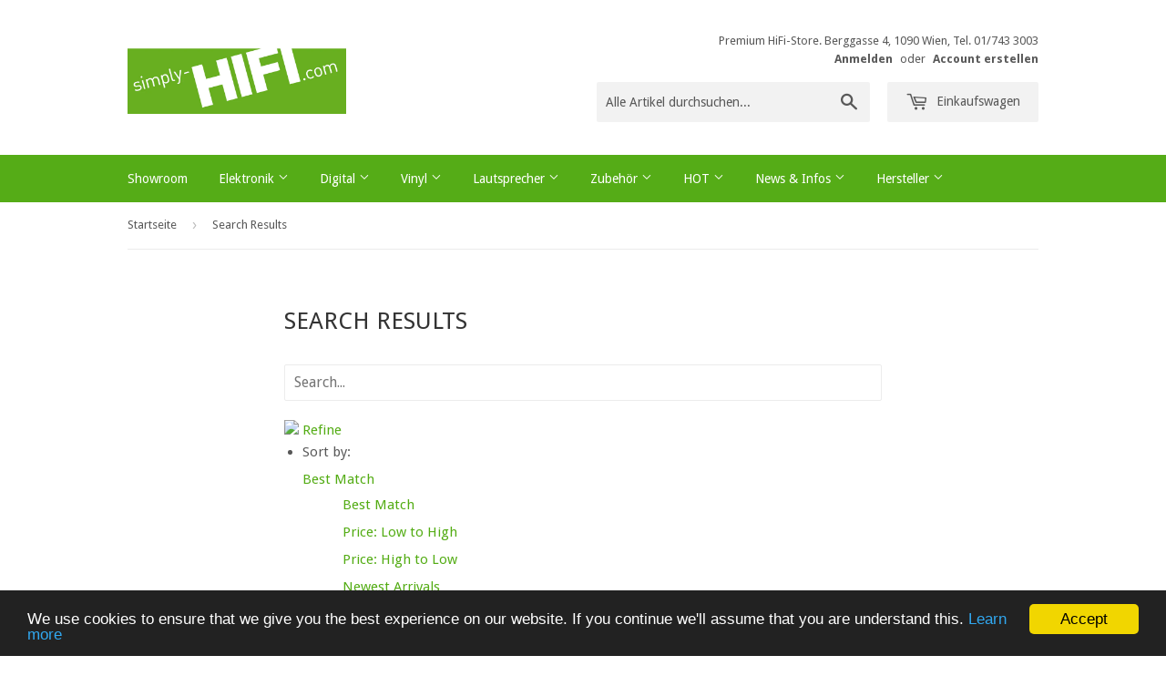

--- FILE ---
content_type: text/html; charset=utf-8
request_url: https://www.simply-hifi.com/pages/search-results/cambridge%20audio
body_size: 16815
content:
<!doctype html>
<!--[if lt IE 7]><html class="no-js lt-ie9 lt-ie8 lt-ie7" lang="en"> <![endif]-->
<!--[if IE 7]><html class="no-js lt-ie9 lt-ie8" lang="en"> <![endif]-->
<!--[if IE 8]><html class="no-js lt-ie9" lang="en"> <![endif]-->
<!--[if IE 9 ]><html class="ie9 no-js"> <![endif]-->
<!--[if (gt IE 9)|!(IE)]><!--> <html class="no-touch no-js"> <!--<![endif]-->
<head>

  <!-- Basic page needs ================================================== -->
  <meta charset="utf-8">
  <meta http-equiv="X-UA-Compatible" content="IE=edge,chrome=1">

  
  <link rel="shortcut icon" href="//www.simply-hifi.com/cdn/shop/t/2/assets/favicon.png?v=168404280884212023491456498905" type="image/png" />
  

  <!-- Title and description ================================================== -->
  <title>
  Search Results &ndash; simply-HIFI.com
  </title>


  
    <meta name="description" content="Powered by InstantSearch+ Refine Sort by: Best Match Best Match Price: Low to High Price: High to Low Newest Arrivals">
  

  <!-- Product meta ================================================== -->
  

  <meta property="og:type" content="website">
  <meta property="og:title" content="Search Results">
  <meta property="og:url" content="https://www.simply-hifi.com/pages/search-results/cambridge%20audio">
  
  <meta property="og:image" content="http://www.simply-hifi.com/cdn/shop/t/2/assets/logo.png?v=105465451515091310541483130488">
  <meta property="og:image:secure_url" content="https://www.simply-hifi.com/cdn/shop/t/2/assets/logo.png?v=105465451515091310541483130488">
  


  
    <meta property="og:description" content="Powered by InstantSearch+ Refine Sort by: Best Match Best Match Price: Low to High Price: High to Low Newest Arrivals">
  

  <meta property="og:site_name" content="simply-HIFI.com">


  


<meta name="twitter:card" content="summary">




  <!-- Helpers ================================================== -->
  <link rel="canonical" href="https://www.simply-hifi.com/pages/search-results/cambridge%20audio">
  <meta name="viewport" content="width=device-width,initial-scale=1">

  
  <!-- Ajaxify Cart Plugin ================================================== -->
  <link href="//www.simply-hifi.com/cdn/shop/t/2/assets/ajaxify.scss.css?v=101617718950719963771458243415" rel="stylesheet" type="text/css" media="all" />
  

  <!-- CSS ================================================== -->
  <link href="//www.simply-hifi.com/cdn/shop/t/2/assets/timber.scss.css?v=129882917268884970331674755881" rel="stylesheet" type="text/css" media="all" />
  
  
  
  <link href="//fonts.googleapis.com/css?family=Droid+Sans:400,700" rel="stylesheet" type="text/css" media="all" />


  


  



  <!-- Header hook for plugins ================================================== -->
  <script>window.performance && window.performance.mark && window.performance.mark('shopify.content_for_header.start');</script><meta id="shopify-digital-wallet" name="shopify-digital-wallet" content="/11845420/digital_wallets/dialog">
<script async="async" src="/checkouts/internal/preloads.js?locale=de-AT"></script>
<script id="shopify-features" type="application/json">{"accessToken":"13b631ea0aa5eb94aa4647b594944b04","betas":["rich-media-storefront-analytics"],"domain":"www.simply-hifi.com","predictiveSearch":true,"shopId":11845420,"locale":"de"}</script>
<script>var Shopify = Shopify || {};
Shopify.shop = "simply-hifi-com.myshopify.com";
Shopify.locale = "de";
Shopify.currency = {"active":"EUR","rate":"1.0"};
Shopify.country = "AT";
Shopify.theme = {"name":"Supply","id":99789831,"schema_name":null,"schema_version":null,"theme_store_id":679,"role":"main"};
Shopify.theme.handle = "null";
Shopify.theme.style = {"id":null,"handle":null};
Shopify.cdnHost = "www.simply-hifi.com/cdn";
Shopify.routes = Shopify.routes || {};
Shopify.routes.root = "/";</script>
<script type="module">!function(o){(o.Shopify=o.Shopify||{}).modules=!0}(window);</script>
<script>!function(o){function n(){var o=[];function n(){o.push(Array.prototype.slice.apply(arguments))}return n.q=o,n}var t=o.Shopify=o.Shopify||{};t.loadFeatures=n(),t.autoloadFeatures=n()}(window);</script>
<script id="shop-js-analytics" type="application/json">{"pageType":"page"}</script>
<script defer="defer" async type="module" src="//www.simply-hifi.com/cdn/shopifycloud/shop-js/modules/v2/client.init-shop-cart-sync_e98Ab_XN.de.esm.js"></script>
<script defer="defer" async type="module" src="//www.simply-hifi.com/cdn/shopifycloud/shop-js/modules/v2/chunk.common_Pcw9EP95.esm.js"></script>
<script defer="defer" async type="module" src="//www.simply-hifi.com/cdn/shopifycloud/shop-js/modules/v2/chunk.modal_CzmY4ZhL.esm.js"></script>
<script type="module">
  await import("//www.simply-hifi.com/cdn/shopifycloud/shop-js/modules/v2/client.init-shop-cart-sync_e98Ab_XN.de.esm.js");
await import("//www.simply-hifi.com/cdn/shopifycloud/shop-js/modules/v2/chunk.common_Pcw9EP95.esm.js");
await import("//www.simply-hifi.com/cdn/shopifycloud/shop-js/modules/v2/chunk.modal_CzmY4ZhL.esm.js");

  window.Shopify.SignInWithShop?.initShopCartSync?.({"fedCMEnabled":true,"windoidEnabled":true});

</script>
<script>(function() {
  var isLoaded = false;
  function asyncLoad() {
    if (isLoaded) return;
    isLoaded = true;
    var urls = ["https:\/\/cdn.shopify.com\/s\/files\/1\/1184\/5420\/t\/2\/assets\/sca-qv-scripts-noconfig.js?10488516871450238596\u0026shop=simply-hifi-com.myshopify.com","https:\/\/cdn.hextom.com\/js\/quickannouncementbar.js?shop=simply-hifi-com.myshopify.com","https:\/\/search-us3.omegacommerce.com\/instant\/initjs?ID=90d26536-25fd-4fb1-aebd-63dd57ea05d0\u0026shop=simply-hifi-com.myshopify.com"];
    for (var i = 0; i < urls.length; i++) {
      var s = document.createElement('script');
      s.type = 'text/javascript';
      s.async = true;
      s.src = urls[i];
      var x = document.getElementsByTagName('script')[0];
      x.parentNode.insertBefore(s, x);
    }
  };
  if(window.attachEvent) {
    window.attachEvent('onload', asyncLoad);
  } else {
    window.addEventListener('load', asyncLoad, false);
  }
})();</script>
<script id="__st">var __st={"a":11845420,"offset":3600,"reqid":"bf4ed15e-29fe-4655-94a0-12933f12b6c1-1769349672","pageurl":"www.simply-hifi.com\/pages\/search-results\/cambridge%20audio","s":"pages-242337034","u":"0eab32ef7ec1","p":"page","rtyp":"page","rid":242337034};</script>
<script>window.ShopifyPaypalV4VisibilityTracking = true;</script>
<script id="captcha-bootstrap">!function(){'use strict';const t='contact',e='account',n='new_comment',o=[[t,t],['blogs',n],['comments',n],[t,'customer']],c=[[e,'customer_login'],[e,'guest_login'],[e,'recover_customer_password'],[e,'create_customer']],r=t=>t.map((([t,e])=>`form[action*='/${t}']:not([data-nocaptcha='true']) input[name='form_type'][value='${e}']`)).join(','),a=t=>()=>t?[...document.querySelectorAll(t)].map((t=>t.form)):[];function s(){const t=[...o],e=r(t);return a(e)}const i='password',u='form_key',d=['recaptcha-v3-token','g-recaptcha-response','h-captcha-response',i],f=()=>{try{return window.sessionStorage}catch{return}},m='__shopify_v',_=t=>t.elements[u];function p(t,e,n=!1){try{const o=window.sessionStorage,c=JSON.parse(o.getItem(e)),{data:r}=function(t){const{data:e,action:n}=t;return t[m]||n?{data:e,action:n}:{data:t,action:n}}(c);for(const[e,n]of Object.entries(r))t.elements[e]&&(t.elements[e].value=n);n&&o.removeItem(e)}catch(o){console.error('form repopulation failed',{error:o})}}const l='form_type',E='cptcha';function T(t){t.dataset[E]=!0}const w=window,h=w.document,L='Shopify',v='ce_forms',y='captcha';let A=!1;((t,e)=>{const n=(g='f06e6c50-85a8-45c8-87d0-21a2b65856fe',I='https://cdn.shopify.com/shopifycloud/storefront-forms-hcaptcha/ce_storefront_forms_captcha_hcaptcha.v1.5.2.iife.js',D={infoText:'Durch hCaptcha geschützt',privacyText:'Datenschutz',termsText:'Allgemeine Geschäftsbedingungen'},(t,e,n)=>{const o=w[L][v],c=o.bindForm;if(c)return c(t,g,e,D).then(n);var r;o.q.push([[t,g,e,D],n]),r=I,A||(h.body.append(Object.assign(h.createElement('script'),{id:'captcha-provider',async:!0,src:r})),A=!0)});var g,I,D;w[L]=w[L]||{},w[L][v]=w[L][v]||{},w[L][v].q=[],w[L][y]=w[L][y]||{},w[L][y].protect=function(t,e){n(t,void 0,e),T(t)},Object.freeze(w[L][y]),function(t,e,n,w,h,L){const[v,y,A,g]=function(t,e,n){const i=e?o:[],u=t?c:[],d=[...i,...u],f=r(d),m=r(i),_=r(d.filter((([t,e])=>n.includes(e))));return[a(f),a(m),a(_),s()]}(w,h,L),I=t=>{const e=t.target;return e instanceof HTMLFormElement?e:e&&e.form},D=t=>v().includes(t);t.addEventListener('submit',(t=>{const e=I(t);if(!e)return;const n=D(e)&&!e.dataset.hcaptchaBound&&!e.dataset.recaptchaBound,o=_(e),c=g().includes(e)&&(!o||!o.value);(n||c)&&t.preventDefault(),c&&!n&&(function(t){try{if(!f())return;!function(t){const e=f();if(!e)return;const n=_(t);if(!n)return;const o=n.value;o&&e.removeItem(o)}(t);const e=Array.from(Array(32),(()=>Math.random().toString(36)[2])).join('');!function(t,e){_(t)||t.append(Object.assign(document.createElement('input'),{type:'hidden',name:u})),t.elements[u].value=e}(t,e),function(t,e){const n=f();if(!n)return;const o=[...t.querySelectorAll(`input[type='${i}']`)].map((({name:t})=>t)),c=[...d,...o],r={};for(const[a,s]of new FormData(t).entries())c.includes(a)||(r[a]=s);n.setItem(e,JSON.stringify({[m]:1,action:t.action,data:r}))}(t,e)}catch(e){console.error('failed to persist form',e)}}(e),e.submit())}));const S=(t,e)=>{t&&!t.dataset[E]&&(n(t,e.some((e=>e===t))),T(t))};for(const o of['focusin','change'])t.addEventListener(o,(t=>{const e=I(t);D(e)&&S(e,y())}));const B=e.get('form_key'),M=e.get(l),P=B&&M;t.addEventListener('DOMContentLoaded',(()=>{const t=y();if(P)for(const e of t)e.elements[l].value===M&&p(e,B);[...new Set([...A(),...v().filter((t=>'true'===t.dataset.shopifyCaptcha))])].forEach((e=>S(e,t)))}))}(h,new URLSearchParams(w.location.search),n,t,e,['guest_login'])})(!0,!0)}();</script>
<script integrity="sha256-4kQ18oKyAcykRKYeNunJcIwy7WH5gtpwJnB7kiuLZ1E=" data-source-attribution="shopify.loadfeatures" defer="defer" src="//www.simply-hifi.com/cdn/shopifycloud/storefront/assets/storefront/load_feature-a0a9edcb.js" crossorigin="anonymous"></script>
<script data-source-attribution="shopify.dynamic_checkout.dynamic.init">var Shopify=Shopify||{};Shopify.PaymentButton=Shopify.PaymentButton||{isStorefrontPortableWallets:!0,init:function(){window.Shopify.PaymentButton.init=function(){};var t=document.createElement("script");t.src="https://www.simply-hifi.com/cdn/shopifycloud/portable-wallets/latest/portable-wallets.de.js",t.type="module",document.head.appendChild(t)}};
</script>
<script data-source-attribution="shopify.dynamic_checkout.buyer_consent">
  function portableWalletsHideBuyerConsent(e){var t=document.getElementById("shopify-buyer-consent"),n=document.getElementById("shopify-subscription-policy-button");t&&n&&(t.classList.add("hidden"),t.setAttribute("aria-hidden","true"),n.removeEventListener("click",e))}function portableWalletsShowBuyerConsent(e){var t=document.getElementById("shopify-buyer-consent"),n=document.getElementById("shopify-subscription-policy-button");t&&n&&(t.classList.remove("hidden"),t.removeAttribute("aria-hidden"),n.addEventListener("click",e))}window.Shopify?.PaymentButton&&(window.Shopify.PaymentButton.hideBuyerConsent=portableWalletsHideBuyerConsent,window.Shopify.PaymentButton.showBuyerConsent=portableWalletsShowBuyerConsent);
</script>
<script data-source-attribution="shopify.dynamic_checkout.cart.bootstrap">document.addEventListener("DOMContentLoaded",(function(){function t(){return document.querySelector("shopify-accelerated-checkout-cart, shopify-accelerated-checkout")}if(t())Shopify.PaymentButton.init();else{new MutationObserver((function(e,n){t()&&(Shopify.PaymentButton.init(),n.disconnect())})).observe(document.body,{childList:!0,subtree:!0})}}));
</script>

<script>window.performance && window.performance.mark && window.performance.mark('shopify.content_for_header.end');</script>

  

<!--[if lt IE 9]>
<script src="//cdnjs.cloudflare.com/ajax/libs/html5shiv/3.7.2/html5shiv.min.js" type="text/javascript"></script>
<script src="//www.simply-hifi.com/cdn/shop/t/2/assets/respond.min.js?v=52248677837542619231456399990" type="text/javascript"></script>
<link href="//www.simply-hifi.com/cdn/shop/t/2/assets/respond-proxy.html" id="respond-proxy" rel="respond-proxy" />
<link href="//www.simply-hifi.com/search?q=c2616a9676cb8696c930beabfadba27b" id="respond-redirect" rel="respond-redirect" />
<script src="//www.simply-hifi.com/search?q=c2616a9676cb8696c930beabfadba27b" type="text/javascript"></script>
<![endif]-->
<!--[if (lte IE 9) ]><script src="//www.simply-hifi.com/cdn/shop/t/2/assets/match-media.min.js?v=159635276924582161481456399990" type="text/javascript"></script><![endif]-->


  
  

  <script src="//ajax.googleapis.com/ajax/libs/jquery/1.11.0/jquery.min.js" type="text/javascript"></script>
  <script src="//www.simply-hifi.com/cdn/shop/t/2/assets/modernizr.min.js?v=26620055551102246001456399990" type="text/javascript"></script>

<link rel="stylesheet" href="//www.simply-hifi.com/cdn/shop/t/2/assets/sca-quick-view.css?v=127443948230706355921469176489">
<link rel="stylesheet" href="//www.simply-hifi.com/cdn/shop/t/2/assets/sca-jquery.fancybox.css?v=50433719388693846841469176488">

<script src="//www.simply-hifi.com/cdn/shopifycloud/storefront/assets/themes_support/option_selection-b017cd28.js" type="text/javascript"></script>

 <link href="https://monorail-edge.shopifysvc.com" rel="dns-prefetch">
<script>(function(){if ("sendBeacon" in navigator && "performance" in window) {try {var session_token_from_headers = performance.getEntriesByType('navigation')[0].serverTiming.find(x => x.name == '_s').description;} catch {var session_token_from_headers = undefined;}var session_cookie_matches = document.cookie.match(/_shopify_s=([^;]*)/);var session_token_from_cookie = session_cookie_matches && session_cookie_matches.length === 2 ? session_cookie_matches[1] : "";var session_token = session_token_from_headers || session_token_from_cookie || "";function handle_abandonment_event(e) {var entries = performance.getEntries().filter(function(entry) {return /monorail-edge.shopifysvc.com/.test(entry.name);});if (!window.abandonment_tracked && entries.length === 0) {window.abandonment_tracked = true;var currentMs = Date.now();var navigation_start = performance.timing.navigationStart;var payload = {shop_id: 11845420,url: window.location.href,navigation_start,duration: currentMs - navigation_start,session_token,page_type: "page"};window.navigator.sendBeacon("https://monorail-edge.shopifysvc.com/v1/produce", JSON.stringify({schema_id: "online_store_buyer_site_abandonment/1.1",payload: payload,metadata: {event_created_at_ms: currentMs,event_sent_at_ms: currentMs}}));}}window.addEventListener('pagehide', handle_abandonment_event);}}());</script>
<script id="web-pixels-manager-setup">(function e(e,d,r,n,o){if(void 0===o&&(o={}),!Boolean(null===(a=null===(i=window.Shopify)||void 0===i?void 0:i.analytics)||void 0===a?void 0:a.replayQueue)){var i,a;window.Shopify=window.Shopify||{};var t=window.Shopify;t.analytics=t.analytics||{};var s=t.analytics;s.replayQueue=[],s.publish=function(e,d,r){return s.replayQueue.push([e,d,r]),!0};try{self.performance.mark("wpm:start")}catch(e){}var l=function(){var e={modern:/Edge?\/(1{2}[4-9]|1[2-9]\d|[2-9]\d{2}|\d{4,})\.\d+(\.\d+|)|Firefox\/(1{2}[4-9]|1[2-9]\d|[2-9]\d{2}|\d{4,})\.\d+(\.\d+|)|Chrom(ium|e)\/(9{2}|\d{3,})\.\d+(\.\d+|)|(Maci|X1{2}).+ Version\/(15\.\d+|(1[6-9]|[2-9]\d|\d{3,})\.\d+)([,.]\d+|)( \(\w+\)|)( Mobile\/\w+|) Safari\/|Chrome.+OPR\/(9{2}|\d{3,})\.\d+\.\d+|(CPU[ +]OS|iPhone[ +]OS|CPU[ +]iPhone|CPU IPhone OS|CPU iPad OS)[ +]+(15[._]\d+|(1[6-9]|[2-9]\d|\d{3,})[._]\d+)([._]\d+|)|Android:?[ /-](13[3-9]|1[4-9]\d|[2-9]\d{2}|\d{4,})(\.\d+|)(\.\d+|)|Android.+Firefox\/(13[5-9]|1[4-9]\d|[2-9]\d{2}|\d{4,})\.\d+(\.\d+|)|Android.+Chrom(ium|e)\/(13[3-9]|1[4-9]\d|[2-9]\d{2}|\d{4,})\.\d+(\.\d+|)|SamsungBrowser\/([2-9]\d|\d{3,})\.\d+/,legacy:/Edge?\/(1[6-9]|[2-9]\d|\d{3,})\.\d+(\.\d+|)|Firefox\/(5[4-9]|[6-9]\d|\d{3,})\.\d+(\.\d+|)|Chrom(ium|e)\/(5[1-9]|[6-9]\d|\d{3,})\.\d+(\.\d+|)([\d.]+$|.*Safari\/(?![\d.]+ Edge\/[\d.]+$))|(Maci|X1{2}).+ Version\/(10\.\d+|(1[1-9]|[2-9]\d|\d{3,})\.\d+)([,.]\d+|)( \(\w+\)|)( Mobile\/\w+|) Safari\/|Chrome.+OPR\/(3[89]|[4-9]\d|\d{3,})\.\d+\.\d+|(CPU[ +]OS|iPhone[ +]OS|CPU[ +]iPhone|CPU IPhone OS|CPU iPad OS)[ +]+(10[._]\d+|(1[1-9]|[2-9]\d|\d{3,})[._]\d+)([._]\d+|)|Android:?[ /-](13[3-9]|1[4-9]\d|[2-9]\d{2}|\d{4,})(\.\d+|)(\.\d+|)|Mobile Safari.+OPR\/([89]\d|\d{3,})\.\d+\.\d+|Android.+Firefox\/(13[5-9]|1[4-9]\d|[2-9]\d{2}|\d{4,})\.\d+(\.\d+|)|Android.+Chrom(ium|e)\/(13[3-9]|1[4-9]\d|[2-9]\d{2}|\d{4,})\.\d+(\.\d+|)|Android.+(UC? ?Browser|UCWEB|U3)[ /]?(15\.([5-9]|\d{2,})|(1[6-9]|[2-9]\d|\d{3,})\.\d+)\.\d+|SamsungBrowser\/(5\.\d+|([6-9]|\d{2,})\.\d+)|Android.+MQ{2}Browser\/(14(\.(9|\d{2,})|)|(1[5-9]|[2-9]\d|\d{3,})(\.\d+|))(\.\d+|)|K[Aa][Ii]OS\/(3\.\d+|([4-9]|\d{2,})\.\d+)(\.\d+|)/},d=e.modern,r=e.legacy,n=navigator.userAgent;return n.match(d)?"modern":n.match(r)?"legacy":"unknown"}(),u="modern"===l?"modern":"legacy",c=(null!=n?n:{modern:"",legacy:""})[u],f=function(e){return[e.baseUrl,"/wpm","/b",e.hashVersion,"modern"===e.buildTarget?"m":"l",".js"].join("")}({baseUrl:d,hashVersion:r,buildTarget:u}),m=function(e){var d=e.version,r=e.bundleTarget,n=e.surface,o=e.pageUrl,i=e.monorailEndpoint;return{emit:function(e){var a=e.status,t=e.errorMsg,s=(new Date).getTime(),l=JSON.stringify({metadata:{event_sent_at_ms:s},events:[{schema_id:"web_pixels_manager_load/3.1",payload:{version:d,bundle_target:r,page_url:o,status:a,surface:n,error_msg:t},metadata:{event_created_at_ms:s}}]});if(!i)return console&&console.warn&&console.warn("[Web Pixels Manager] No Monorail endpoint provided, skipping logging."),!1;try{return self.navigator.sendBeacon.bind(self.navigator)(i,l)}catch(e){}var u=new XMLHttpRequest;try{return u.open("POST",i,!0),u.setRequestHeader("Content-Type","text/plain"),u.send(l),!0}catch(e){return console&&console.warn&&console.warn("[Web Pixels Manager] Got an unhandled error while logging to Monorail."),!1}}}}({version:r,bundleTarget:l,surface:e.surface,pageUrl:self.location.href,monorailEndpoint:e.monorailEndpoint});try{o.browserTarget=l,function(e){var d=e.src,r=e.async,n=void 0===r||r,o=e.onload,i=e.onerror,a=e.sri,t=e.scriptDataAttributes,s=void 0===t?{}:t,l=document.createElement("script"),u=document.querySelector("head"),c=document.querySelector("body");if(l.async=n,l.src=d,a&&(l.integrity=a,l.crossOrigin="anonymous"),s)for(var f in s)if(Object.prototype.hasOwnProperty.call(s,f))try{l.dataset[f]=s[f]}catch(e){}if(o&&l.addEventListener("load",o),i&&l.addEventListener("error",i),u)u.appendChild(l);else{if(!c)throw new Error("Did not find a head or body element to append the script");c.appendChild(l)}}({src:f,async:!0,onload:function(){if(!function(){var e,d;return Boolean(null===(d=null===(e=window.Shopify)||void 0===e?void 0:e.analytics)||void 0===d?void 0:d.initialized)}()){var d=window.webPixelsManager.init(e)||void 0;if(d){var r=window.Shopify.analytics;r.replayQueue.forEach((function(e){var r=e[0],n=e[1],o=e[2];d.publishCustomEvent(r,n,o)})),r.replayQueue=[],r.publish=d.publishCustomEvent,r.visitor=d.visitor,r.initialized=!0}}},onerror:function(){return m.emit({status:"failed",errorMsg:"".concat(f," has failed to load")})},sri:function(e){var d=/^sha384-[A-Za-z0-9+/=]+$/;return"string"==typeof e&&d.test(e)}(c)?c:"",scriptDataAttributes:o}),m.emit({status:"loading"})}catch(e){m.emit({status:"failed",errorMsg:(null==e?void 0:e.message)||"Unknown error"})}}})({shopId: 11845420,storefrontBaseUrl: "https://www.simply-hifi.com",extensionsBaseUrl: "https://extensions.shopifycdn.com/cdn/shopifycloud/web-pixels-manager",monorailEndpoint: "https://monorail-edge.shopifysvc.com/unstable/produce_batch",surface: "storefront-renderer",enabledBetaFlags: ["2dca8a86"],webPixelsConfigList: [{"id":"shopify-app-pixel","configuration":"{}","eventPayloadVersion":"v1","runtimeContext":"STRICT","scriptVersion":"0450","apiClientId":"shopify-pixel","type":"APP","privacyPurposes":["ANALYTICS","MARKETING"]},{"id":"shopify-custom-pixel","eventPayloadVersion":"v1","runtimeContext":"LAX","scriptVersion":"0450","apiClientId":"shopify-pixel","type":"CUSTOM","privacyPurposes":["ANALYTICS","MARKETING"]}],isMerchantRequest: false,initData: {"shop":{"name":"simply-HIFI.com","paymentSettings":{"currencyCode":"EUR"},"myshopifyDomain":"simply-hifi-com.myshopify.com","countryCode":"AT","storefrontUrl":"https:\/\/www.simply-hifi.com"},"customer":null,"cart":null,"checkout":null,"productVariants":[],"purchasingCompany":null},},"https://www.simply-hifi.com/cdn","fcfee988w5aeb613cpc8e4bc33m6693e112",{"modern":"","legacy":""},{"shopId":"11845420","storefrontBaseUrl":"https:\/\/www.simply-hifi.com","extensionBaseUrl":"https:\/\/extensions.shopifycdn.com\/cdn\/shopifycloud\/web-pixels-manager","surface":"storefront-renderer","enabledBetaFlags":"[\"2dca8a86\"]","isMerchantRequest":"false","hashVersion":"fcfee988w5aeb613cpc8e4bc33m6693e112","publish":"custom","events":"[[\"page_viewed\",{}]]"});</script><script>
  window.ShopifyAnalytics = window.ShopifyAnalytics || {};
  window.ShopifyAnalytics.meta = window.ShopifyAnalytics.meta || {};
  window.ShopifyAnalytics.meta.currency = 'EUR';
  var meta = {"page":{"pageType":"page","resourceType":"page","resourceId":242337034,"requestId":"bf4ed15e-29fe-4655-94a0-12933f12b6c1-1769349672"}};
  for (var attr in meta) {
    window.ShopifyAnalytics.meta[attr] = meta[attr];
  }
</script>
<script class="analytics">
  (function () {
    var customDocumentWrite = function(content) {
      var jquery = null;

      if (window.jQuery) {
        jquery = window.jQuery;
      } else if (window.Checkout && window.Checkout.$) {
        jquery = window.Checkout.$;
      }

      if (jquery) {
        jquery('body').append(content);
      }
    };

    var hasLoggedConversion = function(token) {
      if (token) {
        return document.cookie.indexOf('loggedConversion=' + token) !== -1;
      }
      return false;
    }

    var setCookieIfConversion = function(token) {
      if (token) {
        var twoMonthsFromNow = new Date(Date.now());
        twoMonthsFromNow.setMonth(twoMonthsFromNow.getMonth() + 2);

        document.cookie = 'loggedConversion=' + token + '; expires=' + twoMonthsFromNow;
      }
    }

    var trekkie = window.ShopifyAnalytics.lib = window.trekkie = window.trekkie || [];
    if (trekkie.integrations) {
      return;
    }
    trekkie.methods = [
      'identify',
      'page',
      'ready',
      'track',
      'trackForm',
      'trackLink'
    ];
    trekkie.factory = function(method) {
      return function() {
        var args = Array.prototype.slice.call(arguments);
        args.unshift(method);
        trekkie.push(args);
        return trekkie;
      };
    };
    for (var i = 0; i < trekkie.methods.length; i++) {
      var key = trekkie.methods[i];
      trekkie[key] = trekkie.factory(key);
    }
    trekkie.load = function(config) {
      trekkie.config = config || {};
      trekkie.config.initialDocumentCookie = document.cookie;
      var first = document.getElementsByTagName('script')[0];
      var script = document.createElement('script');
      script.type = 'text/javascript';
      script.onerror = function(e) {
        var scriptFallback = document.createElement('script');
        scriptFallback.type = 'text/javascript';
        scriptFallback.onerror = function(error) {
                var Monorail = {
      produce: function produce(monorailDomain, schemaId, payload) {
        var currentMs = new Date().getTime();
        var event = {
          schema_id: schemaId,
          payload: payload,
          metadata: {
            event_created_at_ms: currentMs,
            event_sent_at_ms: currentMs
          }
        };
        return Monorail.sendRequest("https://" + monorailDomain + "/v1/produce", JSON.stringify(event));
      },
      sendRequest: function sendRequest(endpointUrl, payload) {
        // Try the sendBeacon API
        if (window && window.navigator && typeof window.navigator.sendBeacon === 'function' && typeof window.Blob === 'function' && !Monorail.isIos12()) {
          var blobData = new window.Blob([payload], {
            type: 'text/plain'
          });

          if (window.navigator.sendBeacon(endpointUrl, blobData)) {
            return true;
          } // sendBeacon was not successful

        } // XHR beacon

        var xhr = new XMLHttpRequest();

        try {
          xhr.open('POST', endpointUrl);
          xhr.setRequestHeader('Content-Type', 'text/plain');
          xhr.send(payload);
        } catch (e) {
          console.log(e);
        }

        return false;
      },
      isIos12: function isIos12() {
        return window.navigator.userAgent.lastIndexOf('iPhone; CPU iPhone OS 12_') !== -1 || window.navigator.userAgent.lastIndexOf('iPad; CPU OS 12_') !== -1;
      }
    };
    Monorail.produce('monorail-edge.shopifysvc.com',
      'trekkie_storefront_load_errors/1.1',
      {shop_id: 11845420,
      theme_id: 99789831,
      app_name: "storefront",
      context_url: window.location.href,
      source_url: "//www.simply-hifi.com/cdn/s/trekkie.storefront.8d95595f799fbf7e1d32231b9a28fd43b70c67d3.min.js"});

        };
        scriptFallback.async = true;
        scriptFallback.src = '//www.simply-hifi.com/cdn/s/trekkie.storefront.8d95595f799fbf7e1d32231b9a28fd43b70c67d3.min.js';
        first.parentNode.insertBefore(scriptFallback, first);
      };
      script.async = true;
      script.src = '//www.simply-hifi.com/cdn/s/trekkie.storefront.8d95595f799fbf7e1d32231b9a28fd43b70c67d3.min.js';
      first.parentNode.insertBefore(script, first);
    };
    trekkie.load(
      {"Trekkie":{"appName":"storefront","development":false,"defaultAttributes":{"shopId":11845420,"isMerchantRequest":null,"themeId":99789831,"themeCityHash":"4463121415825293958","contentLanguage":"de","currency":"EUR","eventMetadataId":"3bd8bf93-4f18-4c2a-9918-1935affd7326"},"isServerSideCookieWritingEnabled":true,"monorailRegion":"shop_domain","enabledBetaFlags":["65f19447"]},"Session Attribution":{},"S2S":{"facebookCapiEnabled":false,"source":"trekkie-storefront-renderer","apiClientId":580111}}
    );

    var loaded = false;
    trekkie.ready(function() {
      if (loaded) return;
      loaded = true;

      window.ShopifyAnalytics.lib = window.trekkie;

      var originalDocumentWrite = document.write;
      document.write = customDocumentWrite;
      try { window.ShopifyAnalytics.merchantGoogleAnalytics.call(this); } catch(error) {};
      document.write = originalDocumentWrite;

      window.ShopifyAnalytics.lib.page(null,{"pageType":"page","resourceType":"page","resourceId":242337034,"requestId":"bf4ed15e-29fe-4655-94a0-12933f12b6c1-1769349672","shopifyEmitted":true});

      var match = window.location.pathname.match(/checkouts\/(.+)\/(thank_you|post_purchase)/)
      var token = match? match[1]: undefined;
      if (!hasLoggedConversion(token)) {
        setCookieIfConversion(token);
        
      }
    });


        var eventsListenerScript = document.createElement('script');
        eventsListenerScript.async = true;
        eventsListenerScript.src = "//www.simply-hifi.com/cdn/shopifycloud/storefront/assets/shop_events_listener-3da45d37.js";
        document.getElementsByTagName('head')[0].appendChild(eventsListenerScript);

})();</script>
<script
  defer
  src="https://www.simply-hifi.com/cdn/shopifycloud/perf-kit/shopify-perf-kit-3.0.4.min.js"
  data-application="storefront-renderer"
  data-shop-id="11845420"
  data-render-region="gcp-us-east1"
  data-page-type="page"
  data-theme-instance-id="99789831"
  data-theme-name=""
  data-theme-version=""
  data-monorail-region="shop_domain"
  data-resource-timing-sampling-rate="10"
  data-shs="true"
  data-shs-beacon="true"
  data-shs-export-with-fetch="true"
  data-shs-logs-sample-rate="1"
  data-shs-beacon-endpoint="https://www.simply-hifi.com/api/collect"
></script>
</head>

<body id="search-results" class="template-page" >

  <header class="site-header" role="banner">
    <div class="wrapper">

      <div class="grid--full">
        <div class="grid-item large--one-half">
          
            <div class="h1 header-logo" itemscope itemtype="http://schema.org/Organization">
          
            
              <a href="/" itemprop="url">
                <img src="//www.simply-hifi.com/cdn/shop/t/2/assets/logo.png?v=105465451515091310541483130488" alt="simply-HIFI.com" itemprop="logo">
              </a>
            
          
            </div>
          
        </div>

        <div class="grid-item large--one-half text-center large--text-right">
          
            <div class="site-header--text-links">
              
                Premium HiFi-Store. Berggasse 4, 1090 Wien, Tel. 01/743 3003
              

              
                <span class="site-header--meta-links medium-down--hide">
                  
                    <a href="/account/login" id="customer_login_link">Anmelden</a>
                    
                    <span class="site-header--spacer">oder</span>
                    <a href="/account/register" id="customer_register_link">Account erstellen</a>
                    
                  
                </span>
              
            </div>

            <br class="medium-down--hide">
          

          <form action="/pages/search-results" method="get" class="search-bar" role="search">
  <input type="hidden" name="type" value="product">

  <input type="search" name="q" value="" placeholder="Alle Artikel durchsuchen..." aria-label="Alle Artikel durchsuchen...">
  <button type="submit" class="search-bar--submit icon-fallback-text">
    <span class="icon icon-search" aria-hidden="true"></span>
    <span class="fallback-text">Suchen</span>
  </button>
</form>


          <a href="/cart" class="header-cart-btn cart-toggle">
            <span class="icon icon-cart"></span>
            Einkaufswagen <span class="cart-count cart-badge--desktop hidden-count">0</span>
          </a>
        </div>
      </div>

    </div>
  </header>

  <nav class="nav-bar" role="navigation">
    <div class="wrapper">
      <form action="/pages/search-results" method="get" class="search-bar" role="search">
  <input type="hidden" name="type" value="product">

  <input type="search" name="q" value="" placeholder="Alle Artikel durchsuchen..." aria-label="Alle Artikel durchsuchen...">
  <button type="submit" class="search-bar--submit icon-fallback-text">
    <span class="icon icon-search" aria-hidden="true"></span>
    <span class="fallback-text">Suchen</span>
  </button>
</form>

      <ul class="site-nav" id="accessibleNav">
  
  <li class="large--hide">
    <a href="/">Startseite</a>
  </li>
  
  
    
    
      <li >
        <a href="/pages/showroom">Showroom</a>
      </li>
    
  
    
    
      <li class="site-nav--has-dropdown" aria-haspopup="true">
        <a href="/pages/verstarker">
          Elektronik
          <span class="icon-fallback-text">
            <span class="icon icon-arrow-down" aria-hidden="true"></span>
          </span>
        </a>
        <ul class="site-nav--dropdown">
          
            <li ><a href="/collections/all-in-one">All-In-One</a></li>
          
            <li ><a href="/collections/vollverstarker">Vollverstärker</a></li>
          
            <li ><a href="/collections/heimkinoverstarker">Heimkinoverstärker</a></li>
          
            <li ><a href="/collections/vorstufen">Vorstufen</a></li>
          
            <li ><a href="/collections/endstufen">Endstufen</a></li>
          
            <li ><a href="/collections/phone-vorstufen">Phono-Vorstufen</a></li>
          
            <li ><a href="/collections/rohrenverstarker">Röhrenverstärker</a></li>
          
            <li ><a href="/collections/tuner">Tuner</a></li>
          
            <li ><a href="/collections/stereo-receiver">Stereo-Receiver</a></li>
          
            <li ><a href="/collections/kopfhorer-verstarker">Kopfhörerverstärker</a></li>
          
            <li ><a href="/collections/lineare-netzteile">Upgrade Netzteile</a></li>
          
        </ul>
      </li>
    
  
    
    
      <li class="site-nav--has-dropdown" aria-haspopup="true">
        <a href="/pages/digital">
          Digital
          <span class="icon-fallback-text">
            <span class="icon icon-arrow-down" aria-hidden="true"></span>
          </span>
        </a>
        <ul class="site-nav--dropdown">
          
            <li ><a href="/collections/blue-ray-sacd-dvd-cd-player">Blu-Ray/SACD/DVD-Player</a></li>
          
            <li ><a href="/collections/d-a-wandler">D/A-Wandler</a></li>
          
            <li ><a href="/collections/musikserver">Musikserver</a></li>
          
            <li ><a href="/collections/netzwerk-player">Netzwerk-Player</a></li>
          
            <li ><a href="/collections/all-in-one">All-In-One</a></li>
          
            <li ><a href="/collections/cd-player">CD-Player</a></li>
          
            <li ><a href="/collections/portable-player">Portable Player</a></li>
          
        </ul>
      </li>
    
  
    
    
      <li class="site-nav--has-dropdown" aria-haspopup="true">
        <a href="/pages/vinyl">
          Vinyl
          <span class="icon-fallback-text">
            <span class="icon icon-arrow-down" aria-hidden="true"></span>
          </span>
        </a>
        <ul class="site-nav--dropdown">
          
            <li ><a href="/collections/plattenspieler">Plattenspieler</a></li>
          
            <li ><a href="/collections/tonabnehmer">Tonabnehmer</a></li>
          
            <li ><a href="/collections/phone-vorstufen">Phono-Vorstufen</a></li>
          
            <li ><a href="/collections/tonarme">Tonarme</a></li>
          
            <li ><a href="/collections/vinyl-zubehor">Vinyl-Zubehör</a></li>
          
        </ul>
      </li>
    
  
    
    
      <li class="site-nav--has-dropdown" aria-haspopup="true">
        <a href="/pages/lautsprecher">
          Lautsprecher
          <span class="icon-fallback-text">
            <span class="icon icon-arrow-down" aria-hidden="true"></span>
          </span>
        </a>
        <ul class="site-nav--dropdown">
          
            <li ><a href="/collections/standlautsprecher-1">Standlautsprecher</a></li>
          
            <li ><a href="/collections/kompaktlautsprecher">Kompaktlautsprecher</a></li>
          
            <li ><a href="/collections/subwoofer">Subwoofer</a></li>
          
            <li ><a href="/collections/5-1-sets">Home Cinema</a></li>
          
            <li ><a href="/collections/aktivlautsprecher">Aktivlautsprecher</a></li>
          
            <li ><a href="/collections/lautsprecherstander">Lautsprecherständer</a></li>
          
            <li ><a href="/collections/wandhalterung">Wandlautsprecher</a></li>
          
            <li ><a href="/collections/kabellose-lautsprecher">Kabellose Lautsprecher</a></li>
          
            <li ><a href="/">Absorber</a></li>
          
        </ul>
      </li>
    
  
    
    
      <li class="site-nav--has-dropdown" aria-haspopup="true">
        <a href="/pages/zubehor">
          Zubehör
          <span class="icon-fallback-text">
            <span class="icon icon-arrow-down" aria-hidden="true"></span>
          </span>
        </a>
        <ul class="site-nav--dropdown">
          
            <li ><a href="/collections/ac-netzkabel">AC-Netzkabel</a></li>
          
            <li ><a href="/collections/ac-stecker">AC-Steckerleisten</a></li>
          
            <li ><a href="/collections/adapter">Adapter</a></li>
          
            <li ><a href="/collections/bananenstecker">Bananenstecker</a></li>
          
            <li ><a href="/collections/bluetooth">Bluetooth</a></li>
          
            <li ><a href="/collections/filter-entkopplung">Filter/Entkopplung</a></li>
          
            <li ><a href="/collections/kopfhorer">Kopfhörer</a></li>
          
            <li ><a href="/collections/antenne">Antennen-Kabel</a></li>
          
            <li ><a href="/collections/cinch">Cinch (RCA) -Kabel</a></li>
          
            <li ><a href="/collections/din-kabel-naim">DIN-Kabel (Naim)</a></li>
          
            <li ><a href="/collections/ethernet">Ethernet-Kabel</a></li>
          
            <li ><a href="/collections/hdmi">HDMI-Kabel</a></li>
          
            <li ><a href="/collections/koax">Digital-Koax-Kabel</a></li>
          
            <li ><a href="/collections/lautsprecherkabel">Lautsprecher-Kabel</a></li>
          
            <li ><a href="/collections/opto">Opto-Kabel</a></li>
          
            <li ><a href="/collections/phono">Phono-Kabel</a></li>
          
            <li ><a href="/collections/racks">Racks</a></li>
          
            <li ><a href="/collections/subwoofer-kabel">Subwoofer-Kabel</a></li>
          
            <li ><a href="/collections/lineare-netzteile">Upgrade Netzteile</a></li>
          
            <li ><a href="/collections/usb-kabel">USB-Kabel</a></li>
          
        </ul>
      </li>
    
  
    
    
      <li class="site-nav--has-dropdown" aria-haspopup="true">
        <a href="/pages/hot-deals">
          HOT
          <span class="icon-fallback-text">
            <span class="icon icon-arrow-down" aria-hidden="true"></span>
          </span>
        </a>
        <ul class="site-nav--dropdown">
          
            <li ><a href="/collections/limitierte-sondereditionen">Sondermodelle</a></li>
          
            <li ><a href="/collections/sets">Sets</a></li>
          
            <li ><a href="/collections/vorfurgerate">Vorführgeräte</a></li>
          
            <li ><a href="/collections/shc">Simply-Hifi CUSTOM</a></li>
          
        </ul>
      </li>
    
  
    
    
      <li class="site-nav--has-dropdown" aria-haspopup="true">
        <a href="/pages/news-infos">
          News & Infos
          <span class="icon-fallback-text">
            <span class="icon icon-arrow-down" aria-hidden="true"></span>
          </span>
        </a>
        <ul class="site-nav--dropdown">
          
            <li ><a href="/pages/unser-versprechen">Unser Versprechen</a></li>
          
            <li ><a href="/pages/service">Kontakt</a></li>
          
            <li ><a href="http://multimedia-concepts.at/">Reparatur</a></li>
          
            <li ><a href="/pages/links-social-media">Links</a></li>
          
        </ul>
      </li>
    
  
    
    
      <li class="site-nav--has-dropdown" aria-haspopup="true">
        <a href="/pages/hersteller">
          Hersteller
          <span class="icon-fallback-text">
            <span class="icon icon-arrow-down" aria-hidden="true"></span>
          </span>
        </a>
        <ul class="site-nav--dropdown">
          
            <li ><a href="/collections/prima-luna">Advance Acoustic</a></li>
          
            <li ><a href="/collections/atc-loudspeakers">ATC Loudspeakers</a></li>
          
            <li ><a href="/collections/audiolab">Audiolab</a></li>
          
            <li ><a href="/collections/audio-note-uk">Audio Note Uk</a></li>
          
            <li ><a href="/collections/audioquest">Audioquest</a></li>
          
            <li ><a href="/collections/bluesound">Bluesound</a></li>
          
            <li ><a href="/collections/blumenhofer-acoustics">Blumenhofer Acoustics</a></li>
          
            <li ><a href="/collections/cambridge-audio">Cambridge Audio</a></li>
          
            <li ><a href="/collections/the-chord-company">Chord Company</a></li>
          
            <li ><a href="/collections/custom-design">Custom Design</a></li>
          
            <li ><a href="/collections/cyrus">Cyrus Audio</a></li>
          
            <li ><a href="/collections/dali">DALI</a></li>
          
            <li ><a href="/collections/shc">Diverse Marken</a></li>
          
            <li ><a href="/collections/dynavector">Dynavector</a></li>
          
            <li ><a href="/collections/exposure">Exposure</a></li>
          
            <li ><a href="/collections/goldring">Goldring</a></li>
          
            <li ><a href="/collections/grado">Grado</a></li>
          
            <li ><a href="/collections/harbeth">Harbeth</a></li>
          
            <li ><a href="/collections/innuos">Innuos</a></li>
          
            <li ><a href="/collections/kef">KEF</a></li>
          
            <li ><a href="/collections/yamaha">LP 12 by simply-HIFI.com</a></li>
          
            <li ><a href="/collections/lumin">Lumin</a></li>
          
            <li ><a href="/collections/lyngdorf">Lyngdorf</a></li>
          
            <li ><a href="/collections/mission">Mission</a></li>
          
            <li ><a href="/collections/musical_fidelity">Musical Fidelity</a></li>
          
            <li ><a href="/collections/nad">NAD</a></li>
          
            <li ><a href="/collections/naim">Naim</a></li>
          
            <li ><a href="/collections/neat-acoustics">Neat Acoustics</a></li>
          
            <li ><a href="/collections/nessie-vinylmaster">Nessie Vinylmaster</a></li>
          
            <li ><a href="/collections/pro-ject">Pro-Ject</a></li>
          
            <li ><a href="/collections/benz-micro">Octave</a></li>
          
            <li ><a href="/collections/ortofon">Ortofon</a></li>
          
            <li ><a href="/collections/rega">Rega</a></li>
          
            <li ><a href="/collections/rel">REL</a></li>
          
            <li ><a href="/collections/roksan">Roksan</a></li>
          
            <li ><a href="/collections/roon">Roon</a></li>
          
            <li ><a href="/collections/rotel">Rotel</a></li>
          
            <li ><a href="/collections/russell-k">Russell K.</a></li>
          
            <li ><a href="/collections/spendor">Spendor</a></li>
          
            <li ><a href="/collections/valvet">Valvet</a></li>
          
            <li ><a href="/collections/novis">Vertere Acoustics</a></li>
          
        </ul>
      </li>
    
  

  
    
      <li class="customer-navlink large--hide"><a href="/account/login" id="customer_login_link">Anmelden</a></li>
      
      <li class="customer-navlink large--hide"><a href="/account/register" id="customer_register_link">Account erstellen</a></li>
      
    
  
</ul>

    </div>
  </nav>

  <div id="mobileNavBar">
    <div class="display-table-cell">
      <a class="menu-toggle mobileNavBar-link"><span class="icon icon-hamburger"></span>Menü</a>
    </div>
    <div class="display-table-cell">
      <a href="/cart" class="cart-toggle mobileNavBar-link">
        <span class="icon icon-cart"></span>
        Einkaufswagen <span class="cart-count hidden-count">0</span>
      </a>
    </div>
  </div>

  <main class="wrapper main-content" role="main">

    



<nav class="breadcrumb" role="navigation" aria-label="breadcrumbs">
  <a href="/" title="Zurück zur Startseite">Startseite</a>

  

    <span class="divider" aria-hidden="true">&rsaquo;</span>
   <span>Search Results</span>

  
</nav>



<div class="grid">

  <div class="grid-item large--two-thirds push--large--one-sixth">

    <h1>Search Results</h1>

    <div class="rte">
      
<!--noptimize-->
<script>
	if (typeof _isp_host_prefix === 'undefined') {
		var _isp_host_prefix = null;
		try {
			_isp_host_prefix = localStorage.getItem('_isp_host_prefix');
			if (!_isp_host_prefix.match(/^[a-z0-9-]+$/)) {
				_isp_host_prefix = null;
			}
		} catch (e) {}
	}
	
	function isp_injectCSS(url,cssId){
	    var head  = document.getElementsByTagName('head')[0];
		var link  = document.createElement('link');
		link.id   = cssId;
		link.rel  = 'stylesheet';
		link.type = 'text/css';
		link.href = url;
		link.media = 'all';
		head.appendChild(link);	
	}
	
	function isp_injectJS(url, beforeId) {
		var s = document.createElement('script');
		s.type = 'text/javascript';	
		s.src = url;
		var this_node = document.getElementById(beforeId);
		this_node.parentNode.insertBefore(s, this_node.nextSibling);
	}
	
</script>

<div id="isp_search_results_js_inject"></div>

<link rel="stylesheet" href="https://cdn-gae-ssl-default.akamaized.net/css/search_result_page.css?v=1.2.33133">

<script type="text/javascript" id="isp_search_results_js_inject_common_PRE">
	isp_injectCSS("https://cdn-gae-ssl-default.akamaized.net/css/jquery.raty.css?v=1.0.1", "isp_search_results_css_inject_common_PRE");
</script>


		
	<script type="text/javascript" src="https://ajax.googleapis.com/ajax/libs/jquery/1.11.2/jquery.min.js"></script>	
	<script>
		try{
			var $jquery_isp = jQuery.noConflict(true);
		} catch(e) {}
		var __isp_serp_uuid 		= "32d350c0-6e09-459b-81f9-23ab085ea339";
		var __isp_serp_store_id 	= "11845420";
	</script>	
	<script type="text/javascript">		
		if (typeof isp_global_serp_scripts_injected === 'undefined'){
			(function() { 
				var host = "https://cdn-gae-ssl-default.akamaized.net";
				if (_isp_host_prefix) {
					host = "https://" + _isp_host_prefix + "-dot-acp-magento.appspot.com";
				}				
				isp_injectJS(host + "/js/search_result_page.js?isp_platform=shopify&v=2.0.111411", "isp_search_results_js_inject");
				isp_injectJS(host + "/js/jquery.history.js?v=1.0.6", "isp_search_results_js_inject");
			})();
			var isp_global_serp_scripts_injected = true;
		}
	</script>	

<script type="text/javascript">
	isp_injectJS("https://cdn-gae-ssl-default.akamaized.net/js/jquery.raty.js?v=1.0.8", "isp_search_results_js_inject");
</script>

<!-- IE8 fix - keep the comment open/close in different lines -->
<!-- 
	[if lt IE 9]><style>LI.isp_grid_product .isp_product_image { position: static; 	margin-right:0;	}</style> <![endif] 
-->

<div id="isp_search_result_page_container">
	<div id="isp_search_box_container" class="isp_search_box_container isp_center_container_position" style="display:block;">
		<input type="search" id="isp_main_search_box" class="isp_search_box" data-placeholder-live="false" placeholder="Search... ">
		<input type="button" style="display:none" title="Click to search" id="isp_icon_id" class="isp_transparent_icon" onclick="ispApiDoFullTextSearch();">
		<a target="_blank" href="https://www.instantsearchplus.com/instantsearchplus-autocomplete-shopify?src=shopify_fulltextsearch" class="isp_watermark" style="display:none">
			<span class="isp_watermark_text">Powered by </span>
			
				<img src="https://shopify.instantsearchplus.com/images/site_search_plus_16x16.png" id="isp_watermark_img">
			
			<span style="font-weight:bold;color: #666" class="isp_watermark_text"> InstantSearch+</span>
		</a>
	</div>
	
	<div id="isp_left_container" class="isp_left_container">
		<div id="isp_left_container_header" class="isp_left_container_header"></div>
		<div id="isp_left_container_facets" class="isp_left_container_facets"></div>
	</div>
	
	<div id="isp_right_container" class="isp_right_container"></div>
	
	<div id="isp_center_container" class="isp_center_container isp_center_container_position">
		<div class="isp_center_container_header" data-no-instant>
			<a id="isp_refine_nevigation" class="isp_refine_nevigation" href="#!" onclick="ispRefineSectionDisplay(event, this)" refine_display="no">
				
					<img src="https://shopify.instantsearchplus.com/images/isp_icon_navigation_16x16.png" id="isp_watermark_img">
								
				<span id="isp_refine_button" class="isp_refine_navigation_content">Refine</span>
			</a>
			<div class="isp_sorting_and_result_view_wrapper">
				<ul id="isp_search_res_sorting_menu">
	  				<li id="search_res_sorting_title">Sort by:</li>	  				
	  				<li id="isp_sorting_drop_container" style="display: inline-block;" onclick="toggleDropdownSort()" class="isp_dropdown">
		  				<a href="#" role="button" class="dropdown-toggle-isp" data-toggle="dropdown-isp"><span id="sorting_chosen_name">Best Match</span><b class="caret"></b></a>
		  				<ul id="sorting_drop_list" class="dropdown-menu" role="menu">
		  					<li role="presentation" style="list-style:none">
		  						<a id="isp_sort_best_match" sort_name="sorting_list" sort_value="relevency" style="padding-left:24px" role="menuitem" tabindex="-1" onclick="ispHandleSortingChoice(event, this)" href="#!">Best Match</a>
		  					</li>  	
		  					<li role="presentation" style="list-style:none">
		  						<a id="isp_sort_price_low_to_high" sort_name="sorting_list" sort_value="price_min_to_max" style="padding-left:24px" role="menuitem" tabindex="-1" onclick="ispHandleSortingChoice(event, this)" href="#!">Price: Low to High</a>
		  					</li>
		  					<li role="presentation" style="list-style:none">
		  						<a id="isp_sort_price_high_to_low" sort_name="sorting_list" sort_value="price_max_to_min" style="padding-left:24px" role="menuitem" tabindex="-1" onclick="ispHandleSortingChoice(event, this)" href="#!">Price: High to Low</a>
		  					</li>	
		  					
			  					<li role="presentation" style="list-style:none">
			  						<a id="isp_sort_newest_arrival" sort_name="sorting_list" sort_value="creation_date" style="padding-left:24px" role="menuitem" tabindex="-1" onclick="ispHandleSortingChoice(event, this)" href="#!">Newest Arrivals</a>
			  					</li>
			  				
			  					
		  				</ul>
	  				</li>
	  			</ul>
				<div class="isp_search_res_view_type">
					<a class="isp_view_mode_button" href="#!" title="View results in grid mode" id="isp_mode_grid" onclick="isp_switch_mode(0)">
						<img src="https://cdn-gae-ssl-default.akamaized.net/images/isp_icon_grid.png" style="margin-right:0.1em;">
					</a>
					<a class="isp_view_mode_button" href="#!" title="View results in list mode" id="isp_mode_list" onclick="isp_switch_mode(1)">
						<img src="https://cdn-gae-ssl-default.akamaized.net/images/isp_icon_list.png">
					</a>
				</div>				
			</div>
			<div class="isp_results_summary_wrapper">
				<h1 id="isp_results_summary"></h1>
				<div id="isp_results_did_you_mean"></div>
			</div>
		</div>		<!-- end of isp_center_container_header -->
		
		<div id="isp_search_results_banner"></div>
		<div id="isp_search_results_filter_tags" style="padding: 0;"></div>
		<ul id="isp_search_results_container">
		</ul>
		
		
			<div id="isp_search_res_progress" style="height:80px">
<img class="isp_progress_gif" src="https://shopify.instantsearchplus.com/images/isp_loading_ajax.gif" border="0"><br><br><br><br>
</div>
				
	</div>
</div>
<!--/noptimize-->


    </div>

  </div>

</div>


  </main>

  

  <footer class="site-footer small--text-center" role="contentinfo">

    <div class="wrapper">

      <div class="grid">

        
          <div class="grid-item medium--one-half large--three-twelfths">
            <h3>Quick Links</h3>
            <ul>
              
                <li><a href="/search">Suche</a></li>
              
                <li><a href="/pages/datenschutz">Datenschutz</a></li>
              
                <li><a href="/pages/widerrufsrecht">Widerrufsrecht</a></li>
              
                <li><a href="/pages/nutzungsbedingungen">Nutzungsbedingungen</a></li>
              
                <li><a href="/pages/impressum">Impressum</a></li>
              
            </ul>
          </div>
        

        
        <div class="grid-item medium--one-half large--five-twelfths">
          <h3>Informationen &amp; Social Media</h3>
          
            <p>
              
                Diese Website verwendet Cookies. Durch die Benutzung der Website erklären Sie sich damit einverstanden. Alle Bilder gehören (wenn nicht anders angegeben) den jeweiligen Herstellern. Alle Produktbeschreibungen sind Herstellerbeschreibungen/  und/oder -angaben. Fehler und Irrtümer vorbehalten. Lautsprecherpreise sind (wenn nicht anders angeführt) Paarpreise. Bei Lautsprecherständern und großen Lautsprechern fallen ev. Speditionskosten/Versandkosten an. Bei Onlinebestellungen fällt in der Regel eine 3-4 werktägige Bearbeitungsdauer an. Lieferdauer ist variabel. Bitte erkundigen Sie sich vor Bestellung nach Verfügbarkeit des jeweiligen Produktes.
              
            </p>
          
          
            <ul class="inline-list social-icons">
              
              
                <li>
                  <a class="icon-fallback-text" href="https://www.facebook.com/simply-HIFIcom-122619884488861/" title="simply-HIFI.com auf Facebook">
                    <span class="icon icon-facebook" aria-hidden="true"></span>
                    <span class="fallback-text">Facebook</span>
                  </a>
                </li>
              
              
              
              
              
              
              
              
            </ul>
          
        </div>
        

        
      </div>

      <hr class="hr--small">

      <div class="grid">
        <div class="grid-item">
          
            <ul class="legal-links inline-list">
              
                <li><a href="/collections/prima-luna">Advance Acoustics</a></li>
              
                <li><a href="/collections/atc-loudspeakers">ATC Loudspeakers</a></li>
              
                <li><a href="/collections/audiolab">Audiolab</a></li>
              
                <li><a href="/collections/audio-note-uk">Audio Note UK</a></li>
              
                <li><a href="/collections/audioquest">Audioquest</a></li>
              
                <li><a href="/collections/bluesound">Bluesound</a></li>
              
                <li><a href="/collections/blumenhofer-acoustics">Blumenhofer Acoustics</a></li>
              
                <li><a href="/collections/cambridge-audio">Cambridge Audio</a></li>
              
                <li><a href="/collections/chisto">Chisto</a></li>
              
                <li><a href="/collections/the-chord-company">Chord Company</a></li>
              
                <li><a href="/collections/custom-design">Custom Design</a></li>
              
                <li><a href="/collections/cyrus">Cyrus Audio</a></li>
              
                <li><a href="/collections/dali">DALI</a></li>
              
                <li><a href="/collections/shc">Diverse Marken</a></li>
              
                <li><a href="/collections/dynavector">Dynavector</a></li>
              
                <li><a href="/collections/exposure">Exposure</a></li>
              
                <li><a href="/collections/goldring">Goldring</a></li>
              
                <li><a href="/collections/grado">Grado</a></li>
              
                <li><a href="/collections/harbeth">Harbeth</a></li>
              
                <li><a href="/collections/innuos">Innuos</a></li>
              
                <li><a href="/collections/kef">KEF</a></li>
              
                <li><a href="/collections/yamaha">LP 12 by simply-HIFI.com</a></li>
              
                <li><a href="/collections/lumin">Lumin</a></li>
              
                <li><a href="/collections/lyngdorf">Lyngdorf</a></li>
              
                <li><a href="/collections/mission">Mission</a></li>
              
                <li><a href="/collections/musical_fidelity">Musical Fidelity</a></li>
              
                <li><a href="/collections/nad">NAD</a></li>
              
                <li><a href="/collections/naim">Naim</a></li>
              
                <li><a href="/collections/neat-acoustics">Neat Acoustics</a></li>
              
                <li><a href="/collections/nessie-vinylmaster">Nessie Vinylmaster</a></li>
              
                <li><a href="/collections/benz-micro">Octave</a></li>
              
                <li><a href="/collections/ortofon">Ortofon</a></li>
              
                <li><a href="/collections/pro-ject">Pro-Ject</a></li>
              
                <li><a href="/collections/rega">Rega</a></li>
              
                <li><a href="/collections/rel">REL</a></li>
              
                <li><a href="/collections/roksan">Roksan</a></li>
              
                <li><a href="/collections/roon">Roon</a></li>
              
                <li><a href="/collections/rotel">Rotel</a></li>
              
                <li><a href="/collections/russell-k">Russel K.</a></li>
              
                <li><a href="/collections/spendor">Spendor</a></li>
              
                <li><a href="/collections/stax">STAX</a></li>
              
                <li><a href="/collections/valvet">Valvet</a></li>
              
                <li><a href="/collections/novis">Vertere Acoustics</a></li>
              
            </ul>
          
          <ul class="legal-links inline-list">
            <li>
              &copy; 2026 <a href="/" title="">simply-HIFI.com</a> 
            </li>
            <li>
              Powered by Shopify
            </li>
          </ul>
        </div>

        

      </div>

    </div>

  </footer>

  <script src="//www.simply-hifi.com/cdn/shop/t/2/assets/fastclick.min.js?v=29723458539410922371456399989" type="text/javascript"></script>

  <script src="//www.simply-hifi.com/cdn/shop/t/2/assets/shop.js?v=151394932413285103981469112067" type="text/javascript"></script>

  
  
  <script>
  var moneyFormat = '€{{amount}}';
  </script>


  <script src="//www.simply-hifi.com/cdn/shop/t/2/assets/handlebars.min.js?v=79044469952368397291456399989" type="text/javascript"></script>
  
  <script id="cartTemplate" type="text/template">
  
    <form action="/cart" method="post" class="cart-form" novalidate>
      <div class="ajaxifyCart--products">
        {{#items}}
        <div class="ajaxifyCart--product">
          <div class="ajaxifyCart--row" data-line="{{line}}">
            <div class="grid">
              <div class="grid-item large--two-thirds">
                <div class="grid">
                  <div class="grid-item one-quarter">
                    <a href="{{url}}" class="ajaxCart--product-image"><img src="{{img}}" alt=""></a>
                  </div>
                  <div class="grid-item three-quarters">
                    <a href="{{url}}" class="h4">{{name}}</a>
                    <p>{{variation}}</p>
                  </div>
                </div>
              </div>
              <div class="grid-item large--one-third">
                <div class="grid">
                  <div class="grid-item one-third">
                    <div class="ajaxifyCart--qty">
                      <input type="text" name="updates[]" class="ajaxifyCart--num" value="{{itemQty}}" min="0" data-line="{{line}}" aria-label="quantity" pattern="[0-9]*">
                      <span class="ajaxifyCart--qty-adjuster ajaxifyCart--add" data-line="{{line}}" data-qty="{{itemAdd}}">+</span>
                      <span class="ajaxifyCart--qty-adjuster ajaxifyCart--minus" data-line="{{line}}" data-qty="{{itemMinus}}">-</span>
                    </div>
                  </div>
                  <div class="grid-item one-third text-center">
                    <p>{{price}}</p>
                  </div>
                  <div class="grid-item one-third text-right">
                    <p>
                      <small><a href="/cart/change?line={{line}}&amp;quantity=0" class="ajaxifyCart--remove" data-line="{{line}}">Remove</a></small>
                    </p>
                  </div>
                </div>
              </div>
            </div>
          </div>
        </div>
        {{/items}}
      </div>
      <div class="ajaxifyCart--row text-right medium-down--text-center">
        <span class="h3">Subtotal {{totalPrice}}</span>
        <input type="submit" class="{{btnClass}}" name="checkout" value="Checkout">
      </div>
    </form>
  
  </script>
  <script id="drawerTemplate" type="text/template">
  
    <div id="ajaxifyDrawer" class="ajaxify-drawer">
      <div id="ajaxifyCart" class="ajaxifyCart--content {{wrapperClass}}"></div>
    </div>
    <div class="ajaxifyDrawer-caret"><span></span></div>
  
  </script>
  <script id="modalTemplate" type="text/template">
  
    <div id="ajaxifyModal" class="ajaxify-modal">
      <div id="ajaxifyCart" class="ajaxifyCart--content"></div>
    </div>
  
  </script>
  <script id="ajaxifyQty" type="text/template">
  
    <div class="ajaxifyCart--qty">
      <input type="text" class="ajaxifyCart--num" value="{{itemQty}}" min="0" data-line="{{line}}" aria-label="quantity" pattern="[0-9]*">
      <span class="ajaxifyCart--qty-adjuster ajaxifyCart--add" data-line="{{line}}" data-qty="{{itemAdd}}">+</span>
      <span class="ajaxifyCart--qty-adjuster ajaxifyCart--minus" data-line="{{line}}" data-qty="{{itemMinus}}">-</span>
    </div>
  
  </script>
  <script id="jsQty" type="text/template">
  
    <div class="js-qty">
      <input type="text" class="js--num" value="{{itemQty}}" min="1" data-id="{{id}}" aria-label="quantity" pattern="[0-9]*" name="{{inputName}}" id="{{inputId}}">
      <span class="js--qty-adjuster js--add" data-id="{{id}}" data-qty="{{itemAdd}}">+</span>
      <span class="js--qty-adjuster js--minus" data-id="{{id}}" data-qty="{{itemMinus}}">-</span>
    </div>
  
  </script>

  <script src="//www.simply-hifi.com/cdn/shop/t/2/assets/ajaxify.js?v=125109602570515187881457468493" type="text/javascript"></script>
  <script>
  jQuery(function($) {
    ajaxifyShopify.init({
      method: 'drawer',
      wrapperClass: 'wrapper',
      formSelector: '#addToCartForm',
      addToCartSelector: '#addToCart',
      cartCountSelector: '.cart-count',
      toggleCartButton: '.cart-toggle',
      useCartTemplate: true,
      btnClass: 'btn',
      moneyFormat: "€{{amount}}",
      disableAjaxCart: false,
      enableQtySelectors: true
    });
  });
  </script>
  
  <script>
$(function() {
  if ('WebkitColumnCount' in document.body.style || 'MozColumnCount' in document.body.style || 'OColumnCount' in document.body.style || 'MsColumnCount' in document.body.style || 'columnCount' in document.body.style) {
    $('ul.dropdown').filter(function() {
      return $(this).find('li').size() > 16
    }).addClass('two-column');
  }
});
</script>

<style>
.two-column {
-moz-column-count:2;
-webkit-column-count:2;
-o-column-count:2;
column-count:2;
-moz-column-gap:0px;
-webkit-column-gap:0px;
-o-column-gap:0px;
column-gap:0px;
min-width: 350px !important;
}
</style>
  

  


<!-- BEEKETINGSCRIPT CODE START --><!-- BEEKETINGSCRIPT CODE END --><div id="sca-qv-showqv" class="sca-bm" style="display: none !important;">  
 <div>
	<!--START PRODUCT-->
	 <div class="quick-view-container fancyox-view-detail">
	    <div id="sca-qv-left" class="sca-left">
            <div id="sca-qv-sale"  class="sca-qv-sale sca-qv-hidden">Sale</div>
			<!-- START ZOOM IMAGE-->
			 <div class="sca-qv-zoom-container">
                    <div class="zoomWrapper">
					  <div id="sca-qv-zoomcontainer" class='sqa-qv-zoomcontainer'>
                              <!-- Main image  ! DON'T PUT CONTENT HERE! -->     
                      </div>
                       
                    </div>
             </div>
			<!-- END ZOOM IMAGE-->
          
            <!-- START GALLERY-->
            <div id="sca-qv-galleryid" class="sca-qv-gallery"> 
              		<!-- Collection of image ! DON'T PUT CONTENT HERE!-->
            </div>	
            <!-- END GALLERY-->
        </div>

		<!--START BUY-->
		<div id ="sca-qv-right" class="sca-right">
          	<!-- -------------------------- -->
			<div id="sca-qv-title" class="name-title" >
					<!-- Title of product ! DON'T PUT CONTENT HERE!-->
			</div>
			<!-- -------------------------- -->
			<div id ="sca-qv-price-container" class="sca-qv-price-container"  >
					<!-- price information of product ! DON'T PUT CONTENT HERE!-->
			</div>
			<!-- -------------------------- -->
			<div id="sca-qv-des" class="sca-qv-row">
					<!-- description of product ! DON'T PUT CONTENT HERE!-->
			</div>
			<!-- -------------------------- -->
			<div class="sca-qv-row">
				<a id="sca-qv-detail"  href="" > 	View full product details → </a>
			</div>
		<!-- ----------------------------------------------------------------------- -->
            <div id='sca-qv-cartform'>
	          <form id="sca-qv-add-item-form"  method="post">     
                <!-- Begin product options ! DON'T PUT CONTENT HERE!-->
                <div class="sca-qv-product-options">
                  <!-- -------------------------- -->
                  <div id="sca-qv-variant-options" class="sca-qv-optionrow">
							<!-- variant options  of product  ! DON'T PUT CONTENT HERE!-->
		          </div>  
                  <!-- -------------------------- -->
                  <div class="sca-qv-optionrow">	    
                    <label>Quantity</label>
          	        <input id="sca-qv-quantity" min="1" type="number" name="quantity" value="1"  />
                  </div>
				  <!-- -------------------------- -->
                  <div class="sca-qv-optionrow">
                     <p id="sca-qv-unavailable" class="sca-sold-out sca-qv-hidden">Unavailable</p>
                     <p id="sca-qv-sold-out" class="sca-sold-out sca-qv-hidden">Sold Out</p>
                     <input type="submit" class="sca-qv-cartbtn sca-qv-hidden" value="ADD TO CART" />
                     
                  </div>
                  <!-- -------------------------- -->
                </div>
               <!-- End product options -->
            </form>
         </div>
	   </div>
	   <!--END BUY-->
    </div>
	<!--END PRODUCT-->
 </div>
</div>


<div id="scaqv-metadata" 
autoconfig = "yes" 
noimage = "//www.simply-hifi.com/cdn/shop/t/2/assets/sca-qv-no-image.jpg?v=104119773571000533581469176489" 
moneyFormat = "€{{amount}}" 
jsondata = "[base64]" ></div> 
 <!--  DO NOT MODIFY THIS LINE  --> 
 <!-- Begin Cookie Consent plugin by Silktide - http://silktide.com/cookieconsent --><script type="text/javascript">window.cookieconsent_options = {"message":"We use cookies to ensure that we give you the best experience on our website. If you continue we\'ll assume that you are understand this.","dismiss":"Accept","learnMore":"Learn more","link":"https://www.simply-hifi.com/pages/datenschutz","theme":"dark-bottom"};</script>
<script type="text/javascript" src="//cdnjs.cloudflare.com/ajax/libs/cookieconsent2/1.0.9/cookieconsent.min.js"></script>
<!-- End Cookie Consent plugin -->

</body>
</html>


